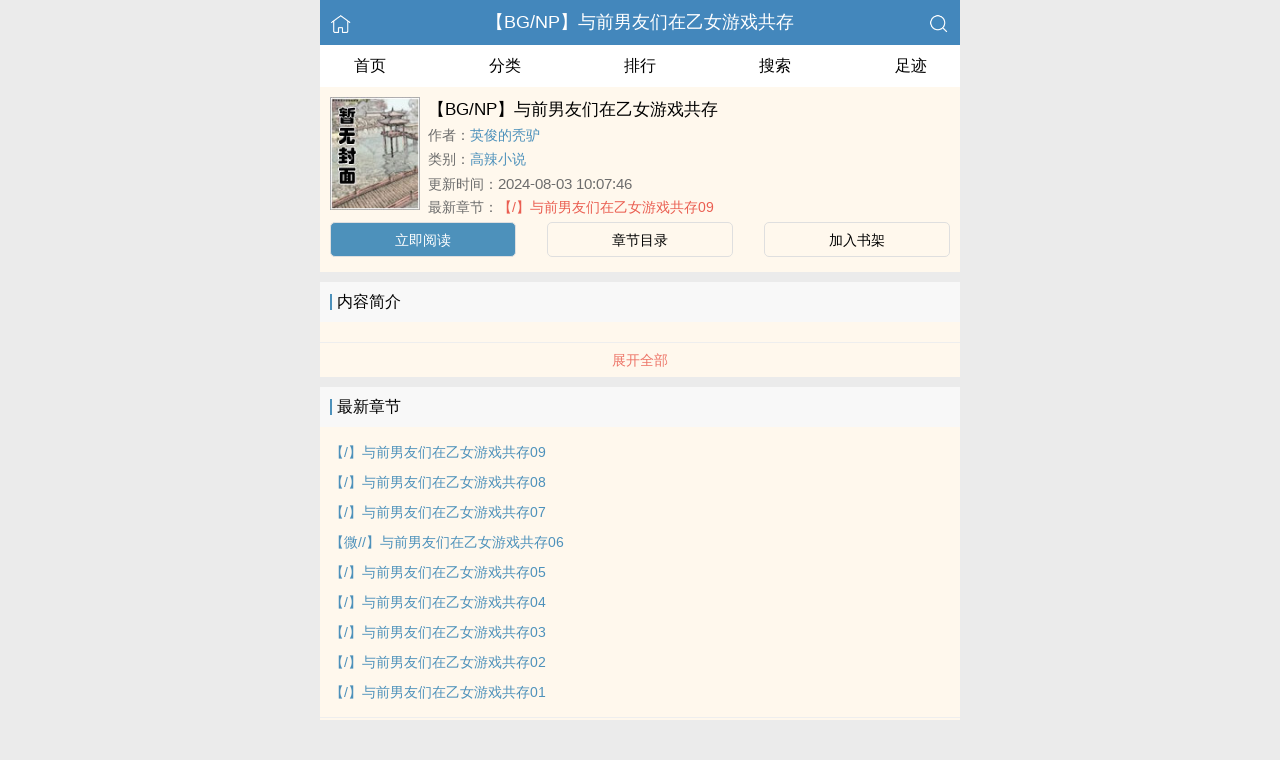

--- FILE ---
content_type: text/html; charset=utf-8
request_url: https://handfere.com/book/29292.html
body_size: 3264
content:


<!DOCTYPE html>
<html lang="zh">
<head>
    <meta http-equiv="Content-Type" content="text/html;charset=utf-8">
    <title>【BG/NP】与前男友们在乙女游戏共存_全文在线阅读_英俊的秃驴小说作品 - 第一版主</title>
    <meta name="viewport" content="width=device-width,initial-scale=1.0">
    <meta name="keywords" content="【BG/NP】与前男友们在乙女游戏共存,【BG/NP】与前男友们在乙女游戏共存在线阅读,【BG/NP】与前男友们在乙女游戏共存全文免费阅读">
    <meta name="description" content="【BG/NP】与前男友们在乙女游戏共存最新完整章节由网友提供。《【BG/NP】与前男友们在乙女游戏共存》是由英俊的秃驴创作的高辣小说小说书籍，第一版主提供【BG/NP】与前男友们在乙女游戏共存小说全文章节目录的免费在线阅读。">
    <meta name="applicable-device" content="pc,mobile">
    <meta property="og:title" content="【BG/NP】与前男友们在乙女游戏共存">
    <meta property="og:description" content="">
    <meta property="og:image" content="http://handfere.com/images/29/29292/29292s.jpg">
    <meta property="og:novel:category" content="高辣小说">
    <meta property="og:novel:author" content="英俊的秃驴">
    <meta property="og:novel:book_name" content="【BG/NP】与前男友们在乙女游戏共存">
    <meta property="og:novel:read_url" content="/book/29292.html">
    <meta property="og:url" content="/book/29292.html">
    <meta property="og:novel:status" content="连载">
    <meta property="og:novel:update_time" content="2024-08-03 10:07:46">
    <meta property="og:novel:latest_chapter_url" content="/book/29292/1636758.html">
    <meta property="og:novel:lastest_chapter_name" content="【/】与前男友们在乙女游戏共存09">
    <script type="application/ld+json">
    {
      "@context" : "http://schema.org",
        "@type" : "Book",
      "name" : "【BG/NP】与前男友们在乙女游戏共存",
        "author" : {
        "name" : "英俊的秃驴"
      },
      "datePublished" : "2024-08-03 10:07:46",
      "image" : "http://handfere.com/images/29/29292/29292s.jpg",
      "description" : "",
      "url" : "/book/29292.html",
     "publisher" : {
        "@type" : "Organization",
        "name" : "第一版主"
      },
      "inLanguage" : "utf-8"
    }
    </script>

<meta http-equiv="Content-Type" content="text/html;charset=utf-8">
<meta name="applicable-device" content="pc,mobile">
<meta name="viewport" content="width=device-width, initial-scale=1.0, maximum-scale=1.0, minimum-scale=1.0" />
<link rel="shortcut icon" type="image/x-icon" href="/static/ss_wap2/favicon.ico" media="screen">
<link rel="stylesheet" href="/static/ss_wap2/style.css" />
<script src="https://cdn.staticfile.org/jquery/3.4.0/jquery.min.js"></script>
<script src="https://cdn.staticfile.org/jquery-cookie/1.4.1/jquery.cookie.min.js"></script>
<script src="/static/ss_wap2/common.js"></script>
<script src="/static/ss_wap2/zepto.min.js"></script>
<!-- <script type="text/javascript" src="https://cdn.jsdelivr.net/npm/zepto@1.2.0/dist/zepto.min.js"></script> -->
<script>
    $(window).resize(function() {
        var windowh = window.innerHeight || document.documentElement.clientHeight || document.body.clientHeight;
        var containerh = $('.container').height();
        var ch = windowh - $('header').height() - $('footer').height();
        if (containerh < ch) {
            $('.container').height(ch + 'px');
        }
    });
    $(function() {
        var windowh = window.innerHeight || document.documentElement.clientHeight || document.body.clientHeight;
        var containerh = $('.container').height();
        var ch = windowh - $('header').height() - $('footer').height();
        if (containerh < ch) {
            $('.container').height(ch + 'px');
        }
    })
</script>
</head>

<body><div class="container">
    <header>
        <a href="/" title="第一版主"><img src="/static/ss_wap2/home.png" class="header-left" alt="首页"></a>
        <h1 class="book"><label><a href="" class="w">【BG/NP】与前男友们在乙女游戏共存</a></label></h1>
        <a href="/search/" title="热门小说搜索"><img src="/static/ss_wap2/search.png" class="header-right" alt="搜索"></a>
        <span class="hideswitchZH"><a name="StranLink" id="StranLink">繁体</a></span>
    </header>
    <nav class="sectionOne">
        <ul>
            <li class="sectionOne-left"><a href="/">首页</a></li>
            <li class="sectionOne-middle"><a href="/sort/">分类</a></li>
            <li class="sectionOne-middle"><a href="/rank/">排行</a></li>
            <li class="sectionOne-middle"><a href="/search/">搜索</a></li>
            <li class="sectionOne-right"><a href="/history.html">足迹</a></li>
        </ul>
    </nav>
    <section class="BGsectionOne">
        <div class="BGsectionOne-top">
            <div class="BGsectionOne-top-left">
                <img src="https://handfere.com/images/29/29292/29292s.jpg" data="http://handfere.com/static/ss_wap2/nocover.jpg" alt="【BG/NP】与前男友们在乙女游戏共存">
            </div>
            <div class="BGsectionOne-top-right">
                <p class="title">【BG/NP】与前男友们在乙女游戏共存</p>
                <p class="author">作者：<span><a href="/author/%E8%8B%B1%E4%BF%8A%E7%9A%84%E7%A7%83%E9%A9%B4/" class="b" title="英俊的秃驴小说全集">英俊的秃驴</a></span></p>
                <p class="category">类别：<span><a href="/sort/1/1/" class="g" title="高辣小说小说热门推荐">高辣小说</a></span>
                <p class="time">更新时间：<span>2024-08-03 10:07:46</span></p>
                <p class="newestChapter">最新章节：<span><a href="/book/29292/1636758.html" class="r">【/】与前男友们在乙女游戏共存09</a></span></p>
            </div>
        </div>
        <div class="BGsectionOne-bottom">
            <ul>
                <li class="CGsectionOne-active">
                    <a href="/book/29292/1627960.html" style="color: #fff" title="【BG/NP】与前男友们在乙女游戏共存立即阅读">立即阅读</a>
                </li>
                <li>
                    <a href="/booklist/29292/" title="【BG/NP】与前男友们在乙女游戏共存全部章节目录">章节目录</a>
                </li>
                <li>
                    <a id="add-bookshelf" href="javascript:;" onclick="addbookcase('29292','【BG/NP】与前男友们在乙女游戏共存')">加入书架</a>
                </li>
            </ul>
        </div>
    </section>
    <section class="BGsectionTwo" id="intro">
        <h3 class="sectionTwo-top"><span class="line-between"></span>内容简介</h3>
        <div class="BGsectionTwo-bottom"></div>
        <a class="sectionTwo-bottom" href="javascript:;" onclick="return toggleIntro()" id="toggleIntro">展开全部</a>
    </section>
    <section class="BGsectionThree" id="list">
        <h3 class="sectionTwo-top"><span class="line-between"></span>最新章节</h3>
        <ul class="BGsectionThree-content">
                            <li><a href="/book/29292/1636758.html" class="g" title="【/】与前男友们在乙女游戏共存09章节阅读">【/】与前男友们在乙女游戏共存09</a></li>
                            <li><a href="/book/29292/1632667.html" class="g" title="【/】与前男友们在乙女游戏共存08章节阅读">【/】与前男友们在乙女游戏共存08</a></li>
                            <li><a href="/book/29292/1632666.html" class="g" title="【/】与前男友们在乙女游戏共存07章节阅读">【/】与前男友们在乙女游戏共存07</a></li>
                            <li><a href="/book/29292/1632665.html" class="g" title="【微//】与前男友们在乙女游戏共存06章节阅读">【微//】与前男友们在乙女游戏共存06</a></li>
                            <li><a href="/book/29292/1627964.html" class="g" title="【/】与前男友们在乙女游戏共存05章节阅读">【/】与前男友们在乙女游戏共存05</a></li>
                            <li><a href="/book/29292/1627963.html" class="g" title="【/】与前男友们在乙女游戏共存04章节阅读">【/】与前男友们在乙女游戏共存04</a></li>
                            <li><a href="/book/29292/1627962.html" class="g" title="【/】与前男友们在乙女游戏共存03章节阅读">【/】与前男友们在乙女游戏共存03</a></li>
                            <li><a href="/book/29292/1627961.html" class="g" title="【/】与前男友们在乙女游戏共存02章节阅读">【/】与前男友们在乙女游戏共存02</a></li>
                            <li><a href="/book/29292/1627960.html" class="g" title="【/】与前男友们在乙女游戏共存01章节阅读">【/】与前男友们在乙女游戏共存01</a></li>
            
        </ul>
        <a class="sectionTwo-bottom" href="/booklist/29292/" title="【BG/NP】与前男友们在乙女游戏共存全部章节目录">
            查看全部章节
        </a>
    </section>
    <section class="BGsectionFour">
        <h3 class="sectionTwo-top"><span class="line-between"></span>英俊的秃驴的作品</h3>
                
        <ul class="BGsectionFour-content">
                            <li><span><a href="/book/29292.html" class="g">【BG/NP】与前男友们在乙女游戏共存</a></span>/<span>英俊的秃驴</span></li>
                            <li><span><a href="/book/700.html" class="g">【NP】力气超大的你与纯情与黑化</a></span>/<span>英俊的秃驴</span></li>
                            <li><span><a href="/book/21827.html" class="g">[NP]力气超大的你与纯情与黑化</a></span>/<span>英俊的秃驴</span></li>
                    </ul>
        <a class="sectionTwo-bottom" href="/author/%E8%8B%B1%E4%BF%8A%E7%9A%84%E7%A7%83%E9%A9%B4/" title="英俊的秃驴小说作品全集">
            查看全部作品
        </a>
    </section>
    <section class="sectionTwo">
        <h3 class="sectionTwo-top"><span class="line-between"></span>相关推荐</h3>
        <div class="sectionTwo-content">
            <div class="book_list_img">
                <ul>
                                            <li>
                            <div class="book_img_pic"><a href="/book/38689.html" title="试婚"><img class="lazyload" _src="http://handfere.com/images/38/38689/38689s.jpg" height="120" width="90" src="https://handfere.com/images/38/38689/38689s.jpg" style="display: inline;" alt="试婚"></a></div>
                            <div class="book_img_name"><a href="/book/38689.html">试婚</a></div>
                        </li>

                                            <li>
                            <div class="book_img_pic"><a href="/book/39761.html" title="青符（父女 古言）"><img class="lazyload" _src="http://handfere.com/images/39/39761/39761s.jpg" height="120" width="90" src="https://handfere.com/images/39/39761/39761s.jpg" style="display: inline;" alt="青符（父女 古言）"></a></div>
                            <div class="book_img_name"><a href="/book/39761.html">青符（父女 古言）</a></div>
                        </li>

                                            <li>
                            <div class="book_img_pic"><a href="/book/40095.html" title="金属牙套【骨科gl】"><img class="lazyload" _src="http://handfere.com/images/40/40095/40095s.jpg" height="120" width="90" src="https://handfere.com/images/40/40095/40095s.jpg" style="display: inline;" alt="金属牙套【骨科gl】"></a></div>
                            <div class="book_img_name"><a href="/book/40095.html">金属牙套【骨科gl】</a></div>
                        </li>

                                    </ul>
            </div>
        </div>
    </section>
    <div class="footer-space" id="footer-space">&nbsp;</div>

    <script>
            let intro = $('#intro .BGsectionTwo-bottom');
            let h = intro.css('height');
            if (parseInt(h) > 75) {
                intro.height(75);
                $('#toggleIntro').html('展开全部');
            }

           function toggleIntro() {
               if($('#toggleIntro').html() == '展开全部') {
                    intro.height(h);
                    $('#toggleIntro').html('收起');
               } else {
                     intro.height(75);
                    $('#toggleIntro').html('展开全部');

               };
            }
    </script>


    <footer>
        <a href="/">首页</a>
        <span class="line-between"></span>
        <a href="/history.html" title="阅读记录">阅读记录</a>
        <span class="line-between"></span>
        <a href="/search/" title="小说搜索">搜索小说</a>
        <span class="line-between"></span>
        <a href="#" class="footer-to-top"><img src="/static/ss_wap2/toTop.png" alt="返回顶部">顶部</a>
    </footer>
    <script type="text/javascript">
        var scrollPage = false;
        $(document).scroll(function(e){
            if (scrollPage) return;
            scrollPage = true;
            $('footer').css({'position':'fixed'});
        });
    </script>
    <script type="text/javascript" src="/static/ss_wap2/big5.js"></script>
<div> <!--  /container -->

<script>
var _hmt = _hmt || [];
(function() {
  var hm = document.createElement("script");
  hm.src = "https://hm.baidu.com/hm.js?3f035ba69cfddecf943bb783e61c05c5";
  var s = document.getElementsByTagName("script")[0]; 
  s.parentNode.insertBefore(hm, s);
})();
</script>
<br>
<br>
<br>
<br>
<br>
<br>
<br>
<br>
<br>
<br>
<script defer src="https://static.cloudflareinsights.com/beacon.min.js/vcd15cbe7772f49c399c6a5babf22c1241717689176015" integrity="sha512-ZpsOmlRQV6y907TI0dKBHq9Md29nnaEIPlkf84rnaERnq6zvWvPUqr2ft8M1aS28oN72PdrCzSjY4U6VaAw1EQ==" data-cf-beacon='{"version":"2024.11.0","token":"92790f2252174a4ea47b0c79dc73f72f","r":1,"server_timing":{"name":{"cfCacheStatus":true,"cfEdge":true,"cfExtPri":true,"cfL4":true,"cfOrigin":true,"cfSpeedBrain":true},"location_startswith":null}}' crossorigin="anonymous"></script>
</body>
</html>


--- FILE ---
content_type: application/javascript
request_url: https://handfere.com/static/ss_wap2/zepto.min.js
body_size: 12004
content:
/* Zepto v1.2.0 - zepto event ajax form ie - zeptojs.com/license */
!(function (t, e) {
  "function" == typeof define && define.amd
    ? define(function () {
        return e(t);
      })
    : e(t);
})(this, function (t) {
  var e = (function () {
    function $(t) {
      return null == t ? String(t) : S[C.call(t)] || "object";
    }
    function F(t) {
      return "function" == $(t);
    }
    function k(t) {
      return null != t && t == t.window;
    }
    function M(t) {
      return null != t && t.nodeType == t.DOCUMENT_NODE;
    }
    function R(t) {
      return "object" == $(t);
    }
    function Z(t) {
      return R(t) && !k(t) && Object.getPrototypeOf(t) == Object.prototype;
    }
    function z(t) {
      var e = !!t && "length" in t && t.length,
        n = r.type(t);
      return "function" != n && !k(t) && ("array" == n || 0 === e || ("number" == typeof e && e > 0 && e - 1 in t));
    }
    function q(t) {
      return a.call(t, function (t) {
        return null != t;
      });
    }
    function H(t) {
      return t.length > 0 ? r.fn.concat.apply([], t) : t;
    }
    function I(t) {
      return t
        .replace(/::/g, "/")
        .replace(/([A-Z]+)([A-Z][a-z])/g, "$1_$2")
        .replace(/([a-z\d])([A-Z])/g, "$1_$2")
        .replace(/_/g, "-")
        .toLowerCase();
    }
    function V(t) {
      return t in l ? l[t] : (l[t] = new RegExp("(^|\\s)" + t + "(\\s|$)"));
    }
    function _(t, e) {
      return "number" != typeof e || h[I(t)] ? e : e + "px";
    }
    function B(t) {
      var e, n;
      return c[t] || ((e = f.createElement(t)), f.body.appendChild(e), (n = getComputedStyle(e, "").getPropertyValue("display")), e.parentNode.removeChild(e), "none" == n && (n = "block"), (c[t] = n)), c[t];
    }
    function U(t) {
      return "children" in t
        ? u.call(t.children)
        : r.map(t.childNodes, function (t) {
            return 1 == t.nodeType ? t : void 0;
          });
    }
    function X(t, e) {
      var n,
        r = t ? t.length : 0;
      for (n = 0; r > n; n++) this[n] = t[n];
      (this.length = r), (this.selector = e || "");
    }
    function J(t, r, i) {
      for (n in r) i && (Z(r[n]) || L(r[n])) ? (Z(r[n]) && !Z(t[n]) && (t[n] = {}), L(r[n]) && !L(t[n]) && (t[n] = []), J(t[n], r[n], i)) : r[n] !== e && (t[n] = r[n]);
    }
    function W(t, e) {
      return null == e ? r(t) : r(t).filter(e);
    }
    function Y(t, e, n, r) {
      return F(e) ? e.call(t, n, r) : e;
    }
    function G(t, e, n) {
      null == n ? t.removeAttribute(e) : t.setAttribute(e, n);
    }
    function K(t, n) {
      var r = t.className || "",
        i = r && r.baseVal !== e;
      return n === e ? (i ? r.baseVal : r) : void (i ? (r.baseVal = n) : (t.className = n));
    }
    function Q(t) {
      try {
        return t ? "true" == t || ("false" == t ? !1 : "null" == t ? null : +t + "" == t ? +t : /^[\[\{]/.test(t) ? r.parseJSON(t) : t) : t;
      } catch (e) {
        return t;
      }
    }
    function tt(t, e) {
      e(t);
      for (var n = 0, r = t.childNodes.length; r > n; n++) tt(t.childNodes[n], e);
    }
    var e,
      n,
      r,
      i,
      O,
      P,
      o = [],
      s = o.concat,
      a = o.filter,
      u = o.slice,
      f = t.document,
      c = {},
      l = {},
      h = { "column-count": 1, columns: 1, "font-weight": 1, "line-height": 1, opacity: 1, "z-index": 1, zoom: 1 },
      p = /^\s*<(\w+|!)[^>]*>/,
      d = /^<(\w+)\s*\/?>(?:<\/\1>|)$/,
      m = /<(?!area|br|col|embed|hr|img|input|link|meta|param)(([\w:]+)[^>]*)\/>/gi,
      g = /^(?:body|html)$/i,
      v = /([A-Z])/g,
      y = ["val", "css", "html", "text", "data", "width", "height", "offset"],
      x = ["after", "prepend", "before", "append"],
      b = f.createElement("table"),
      E = f.createElement("tr"),
      j = { tr: f.createElement("tbody"), tbody: b, thead: b, tfoot: b, td: E, th: E, "*": f.createElement("div") },
      w = /complete|loaded|interactive/,
      T = /^[\w-]*$/,
      S = {},
      C = S.toString,
      N = {},
      A = f.createElement("div"),
      D = { tabindex: "tabIndex", readonly: "readOnly", for: "htmlFor", class: "className", maxlength: "maxLength", cellspacing: "cellSpacing", cellpadding: "cellPadding", rowspan: "rowSpan", colspan: "colSpan", usemap: "useMap", frameborder: "frameBorder", contenteditable: "contentEditable" },
      L =
        Array.isArray ||
        function (t) {
          return t instanceof Array;
        };
    return (
      (N.matches = function (t, e) {
        if (!e || !t || 1 !== t.nodeType) return !1;
        var n = t.matches || t.webkitMatchesSelector || t.mozMatchesSelector || t.oMatchesSelector || t.matchesSelector;
        if (n) return n.call(t, e);
        var r,
          i = t.parentNode,
          o = !i;
        return o && (i = A).appendChild(t), (r = ~N.qsa(i, e).indexOf(t)), o && A.removeChild(t), r;
      }),
      (O = function (t) {
        return t.replace(/-+(.)?/g, function (t, e) {
          return e ? e.toUpperCase() : "";
        });
      }),
      (P = function (t) {
        return a.call(t, function (e, n) {
          return t.indexOf(e) == n;
        });
      }),
      (N.fragment = function (t, n, i) {
        var o, s, a;
        return (
          d.test(t) && (o = r(f.createElement(RegExp.$1))),
          o ||
            (t.replace && (t = t.replace(m, "<$1></$2>")),
            n === e && (n = p.test(t) && RegExp.$1),
            n in j || (n = "*"),
            (a = j[n]),
            (a.innerHTML = "" + t),
            (o = r.each(u.call(a.childNodes), function () {
              a.removeChild(this);
            }))),
          Z(i) &&
            ((s = r(o)),
            r.each(i, function (t, e) {
              y.indexOf(t) > -1 ? s[t](e) : s.attr(t, e);
            })),
          o
        );
      }),
      (N.Z = function (t, e) {
        return new X(t, e);
      }),
      (N.isZ = function (t) {
        return t instanceof N.Z;
      }),
      (N.init = function (t, n) {
        var i;
        if (!t) return N.Z();
        if ("string" == typeof t)
          if (((t = t.trim()), "<" == t[0] && p.test(t))) (i = N.fragment(t, RegExp.$1, n)), (t = null);
          else {
            if (n !== e) return r(n).find(t);
            i = N.qsa(f, t);
          }
        else {
          if (F(t)) return r(f).ready(t);
          if (N.isZ(t)) return t;
          if (L(t)) i = q(t);
          else if (R(t)) (i = [t]), (t = null);
          else if (p.test(t)) (i = N.fragment(t.trim(), RegExp.$1, n)), (t = null);
          else {
            if (n !== e) return r(n).find(t);
            i = N.qsa(f, t);
          }
        }
        return N.Z(i, t);
      }),
      (r = function (t, e) {
        return N.init(t, e);
      }),
      (r.extend = function (t) {
        var e,
          n = u.call(arguments, 1);
        return (
          "boolean" == typeof t && ((e = t), (t = n.shift())),
          n.forEach(function (n) {
            J(t, n, e);
          }),
          t
        );
      }),
      (N.qsa = function (t, e) {
        var n,
          r = "#" == e[0],
          i = !r && "." == e[0],
          o = r || i ? e.slice(1) : e,
          s = T.test(o);
        return t.getElementById && s && r ? ((n = t.getElementById(o)) ? [n] : []) : 1 !== t.nodeType && 9 !== t.nodeType && 11 !== t.nodeType ? [] : u.call(s && !r && t.getElementsByClassName ? (i ? t.getElementsByClassName(o) : t.getElementsByTagName(e)) : t.querySelectorAll(e));
      }),
      (r.contains = f.documentElement.contains
        ? function (t, e) {
            return t !== e && t.contains(e);
          }
        : function (t, e) {
            for (; e && (e = e.parentNode); ) if (e === t) return !0;
            return !1;
          }),
      (r.type = $),
      (r.isFunction = F),
      (r.isWindow = k),
      (r.isArray = L),
      (r.isPlainObject = Z),
      (r.isEmptyObject = function (t) {
        var e;
        for (e in t) return !1;
        return !0;
      }),
      (r.isNumeric = function (t) {
        var e = Number(t),
          n = typeof t;
        return (null != t && "boolean" != n && ("string" != n || t.length) && !isNaN(e) && isFinite(e)) || !1;
      }),
      (r.inArray = function (t, e, n) {
        return o.indexOf.call(e, t, n);
      }),
      (r.camelCase = O),
      (r.trim = function (t) {
        return null == t ? "" : String.prototype.trim.call(t);
      }),
      (r.uuid = 0),
      (r.support = {}),
      (r.expr = {}),
      (r.noop = function () {}),
      (r.map = function (t, e) {
        var n,
          i,
          o,
          r = [];
        if (z(t)) for (i = 0; i < t.length; i++) (n = e(t[i], i)), null != n && r.push(n);
        else for (o in t) (n = e(t[o], o)), null != n && r.push(n);
        return H(r);
      }),
      (r.each = function (t, e) {
        var n, r;
        if (z(t)) {
          for (n = 0; n < t.length; n++) if (e.call(t[n], n, t[n]) === !1) return t;
        } else for (r in t) if (e.call(t[r], r, t[r]) === !1) return t;
        return t;
      }),
      (r.grep = function (t, e) {
        return a.call(t, e);
      }),
      t.JSON && (r.parseJSON = JSON.parse),
      r.each("Boolean Number String Function Array Date RegExp Object Error".split(" "), function (t, e) {
        S["[object " + e + "]"] = e.toLowerCase();
      }),
      (r.fn = {
        constructor: N.Z,
        length: 0,
        forEach: o.forEach,
        reduce: o.reduce,
        push: o.push,
        sort: o.sort,
        splice: o.splice,
        indexOf: o.indexOf,
        concat: function () {
          var t,
            e,
            n = [];
          for (t = 0; t < arguments.length; t++) (e = arguments[t]), (n[t] = N.isZ(e) ? e.toArray() : e);
          return s.apply(N.isZ(this) ? this.toArray() : this, n);
        },
        map: function (t) {
          return r(
            r.map(this, function (e, n) {
              return t.call(e, n, e);
            })
          );
        },
        slice: function () {
          return r(u.apply(this, arguments));
        },
        ready: function (t) {
          return (
            w.test(f.readyState) && f.body
              ? t(r)
              : f.addEventListener(
                  "DOMContentLoaded",
                  function () {
                    t(r);
                  },
                  !1
                ),
            this
          );
        },
        get: function (t) {
          return t === e ? u.call(this) : this[t >= 0 ? t : t + this.length];
        },
        toArray: function () {
          return this.get();
        },
        size: function () {
          return this.length;
        },
        remove: function () {
          return this.each(function () {
            null != this.parentNode && this.parentNode.removeChild(this);
          });
        },
        each: function (t) {
          return (
            o.every.call(this, function (e, n) {
              return t.call(e, n, e) !== !1;
            }),
            this
          );
        },
        filter: function (t) {
          return F(t)
            ? this.not(this.not(t))
            : r(
                a.call(this, function (e) {
                  return N.matches(e, t);
                })
              );
        },
        add: function (t, e) {
          return r(P(this.concat(r(t, e))));
        },
        is: function (t) {
          return this.length > 0 && N.matches(this[0], t);
        },
        not: function (t) {
          var n = [];
          if (F(t) && t.call !== e)
            this.each(function (e) {
              t.call(this, e) || n.push(this);
            });
          else {
            var i = "string" == typeof t ? this.filter(t) : z(t) && F(t.item) ? u.call(t) : r(t);
            this.forEach(function (t) {
              i.indexOf(t) < 0 && n.push(t);
            });
          }
          return r(n);
        },
        has: function (t) {
          return this.filter(function () {
            return R(t) ? r.contains(this, t) : r(this).find(t).size();
          });
        },
        eq: function (t) {
          return -1 === t ? this.slice(t) : this.slice(t, +t + 1);
        },
        first: function () {
          var t = this[0];
          return t && !R(t) ? t : r(t);
        },
        last: function () {
          var t = this[this.length - 1];
          return t && !R(t) ? t : r(t);
        },
        find: function (t) {
          var e,
            n = this;
          return (e = t
            ? "object" == typeof t
              ? r(t).filter(function () {
                  var t = this;
                  return o.some.call(n, function (e) {
                    return r.contains(e, t);
                  });
                })
              : 1 == this.length
              ? r(N.qsa(this[0], t))
              : this.map(function () {
                  return N.qsa(this, t);
                })
            : r());
        },
        closest: function (t, e) {
          var n = [],
            i = "object" == typeof t && r(t);
          return (
            this.each(function (r, o) {
              for (; o && !(i ? i.indexOf(o) >= 0 : N.matches(o, t)); ) o = o !== e && !M(o) && o.parentNode;
              o && n.indexOf(o) < 0 && n.push(o);
            }),
            r(n)
          );
        },
        parents: function (t) {
          for (var e = [], n = this; n.length > 0; )
            n = r.map(n, function (t) {
              return (t = t.parentNode) && !M(t) && e.indexOf(t) < 0 ? (e.push(t), t) : void 0;
            });
          return W(e, t);
        },
        parent: function (t) {
          return W(P(this.pluck("parentNode")), t);
        },
        children: function (t) {
          return W(
            this.map(function () {
              return U(this);
            }),
            t
          );
        },
        contents: function () {
          return this.map(function () {
            return this.contentDocument || u.call(this.childNodes);
          });
        },
        siblings: function (t) {
          return W(
            this.map(function (t, e) {
              return a.call(U(e.parentNode), function (t) {
                return t !== e;
              });
            }),
            t
          );
        },
        empty: function () {
          return this.each(function () {
            this.innerHTML = "";
          });
        },
        pluck: function (t) {
          return r.map(this, function (e) {
            return e[t];
          });
        },
        show: function () {
          return this.each(function () {
            "none" == this.style.display && (this.style.display = ""), "none" == getComputedStyle(this, "").getPropertyValue("display") && (this.style.display = B(this.nodeName));
          });
        },
        replaceWith: function (t) {
          return this.before(t).remove();
        },
        wrap: function (t) {
          var e = F(t);
          if (this[0] && !e)
            var n = r(t).get(0),
              i = n.parentNode || this.length > 1;
          return this.each(function (o) {
            r(this).wrapAll(e ? t.call(this, o) : i ? n.cloneNode(!0) : n);
          });
        },
        wrapAll: function (t) {
          if (this[0]) {
            r(this[0]).before((t = r(t)));
            for (var e; (e = t.children()).length; ) t = e.first();
            r(t).append(this);
          }
          return this;
        },
        wrapInner: function (t) {
          var e = F(t);
          return this.each(function (n) {
            var i = r(this),
              o = i.contents(),
              s = e ? t.call(this, n) : t;
            o.length ? o.wrapAll(s) : i.append(s);
          });
        },
        unwrap: function () {
          return (
            this.parent().each(function () {
              r(this).replaceWith(r(this).children());
            }),
            this
          );
        },
        clone: function () {
          return this.map(function () {
            return this.cloneNode(!0);
          });
        },
        hide: function () {
          return this.css("display", "none");
        },
        toggle: function (t) {
          return this.each(function () {
            var n = r(this);
            (t === e ? "none" == n.css("display") : t) ? n.show() : n.hide();
          });
        },
        prev: function (t) {
          return r(this.pluck("previousElementSibling")).filter(t || "*");
        },
        next: function (t) {
          return r(this.pluck("nextElementSibling")).filter(t || "*");
        },
        html: function (t) {
          return 0 in arguments
            ? this.each(function (e) {
                var n = this.innerHTML;
                r(this).empty().append(Y(this, t, e, n));
              })
            : 0 in this
            ? this[0].innerHTML
            : null;
        },
        text: function (t) {
          return 0 in arguments
            ? this.each(function (e) {
                var n = Y(this, t, e, this.textContent);
                this.textContent = null == n ? "" : "" + n;
              })
            : 0 in this
            ? this.pluck("textContent").join("")
            : null;
        },
        attr: function (t, r) {
          var i;
          return "string" != typeof t || 1 in arguments
            ? this.each(function (e) {
                if (1 === this.nodeType)
                  if (R(t)) for (n in t) G(this, n, t[n]);
                  else G(this, t, Y(this, r, e, this.getAttribute(t)));
              })
            : 0 in this && 1 == this[0].nodeType && null != (i = this[0].getAttribute(t))
            ? i
            : e;
        },
        removeAttr: function (t) {
          return this.each(function () {
            1 === this.nodeType &&
              t.split(" ").forEach(function (t) {
                G(this, t);
              }, this);
          });
        },
        prop: function (t, e) {
          return (
            (t = D[t] || t),
            1 in arguments
              ? this.each(function (n) {
                  this[t] = Y(this, e, n, this[t]);
                })
              : this[0] && this[0][t]
          );
        },
        removeProp: function (t) {
          return (
            (t = D[t] || t),
            this.each(function () {
              delete this[t];
            })
          );
        },
        data: function (t, n) {
          var r = "data-" + t.replace(v, "-$1").toLowerCase(),
            i = 1 in arguments ? this.attr(r, n) : this.attr(r);
          return null !== i ? Q(i) : e;
        },
        val: function (t) {
          return 0 in arguments
            ? (null == t && (t = ""),
              this.each(function (e) {
                this.value = Y(this, t, e, this.value);
              }))
            : this[0] &&
                (this[0].multiple
                  ? r(this[0])
                      .find("option")
                      .filter(function () {
                        return this.selected;
                      })
                      .pluck("value")
                  : this[0].value);
        },
        offset: function (e) {
          if (e)
            return this.each(function (t) {
              var n = r(this),
                i = Y(this, e, t, n.offset()),
                o = n.offsetParent().offset(),
                s = { top: i.top - o.top, left: i.left - o.left };
              "static" == n.css("position") && (s.position = "relative"), n.css(s);
            });
          if (!this.length) return null;
          if (f.documentElement !== this[0] && !r.contains(f.documentElement, this[0])) return { top: 0, left: 0 };
          var n = this[0].getBoundingClientRect();
          return { left: n.left + t.pageXOffset, top: n.top + t.pageYOffset, width: Math.round(n.width), height: Math.round(n.height) };
        },
        css: function (t, e) {
          if (arguments.length < 2) {
            var i = this[0];
            if ("string" == typeof t) {
              if (!i) return;
              return i.style[O(t)] || getComputedStyle(i, "").getPropertyValue(t);
            }
            if (L(t)) {
              if (!i) return;
              var o = {},
                s = getComputedStyle(i, "");
              return (
                r.each(t, function (t, e) {
                  o[e] = i.style[O(e)] || s.getPropertyValue(e);
                }),
                o
              );
            }
          }
          var a = "";
          if ("string" == $(t))
            e || 0 === e
              ? (a = I(t) + ":" + _(t, e))
              : this.each(function () {
                  this.style.removeProperty(I(t));
                });
          else
            for (n in t)
              t[n] || 0 === t[n]
                ? (a += I(n) + ":" + _(n, t[n]) + ";")
                : this.each(function () {
                    this.style.removeProperty(I(n));
                  });
          return this.each(function () {
            this.style.cssText += ";" + a;
          });
        },
        index: function (t) {
          return t ? this.indexOf(r(t)[0]) : this.parent().children().indexOf(this[0]);
        },
        hasClass: function (t) {
          return t
            ? o.some.call(
                this,
                function (t) {
                  return this.test(K(t));
                },
                V(t)
              )
            : !1;
        },
        addClass: function (t) {
          return t
            ? this.each(function (e) {
                if ("className" in this) {
                  i = [];
                  var n = K(this),
                    o = Y(this, t, e, n);
                  o.split(/\s+/g).forEach(function (t) {
                    r(this).hasClass(t) || i.push(t);
                  }, this),
                    i.length && K(this, n + (n ? " " : "") + i.join(" "));
                }
              })
            : this;
        },
        removeClass: function (t) {
          return this.each(function (n) {
            if ("className" in this) {
              if (t === e) return K(this, "");
              (i = K(this)),
                Y(this, t, n, i)
                  .split(/\s+/g)
                  .forEach(function (t) {
                    i = i.replace(V(t), " ");
                  }),
                K(this, i.trim());
            }
          });
        },
        toggleClass: function (t, n) {
          return t
            ? this.each(function (i) {
                var o = r(this),
                  s = Y(this, t, i, K(this));
                s.split(/\s+/g).forEach(function (t) {
                  (n === e ? !o.hasClass(t) : n) ? o.addClass(t) : o.removeClass(t);
                });
              })
            : this;
        },
        scrollTop: function (t) {
          if (this.length) {
            var n = "scrollTop" in this[0];
            return t === e
              ? n
                ? this[0].scrollTop
                : this[0].pageYOffset
              : this.each(
                  n
                    ? function () {
                        this.scrollTop = t;
                      }
                    : function () {
                        this.scrollTo(this.scrollX, t);
                      }
                );
          }
        },
        scrollLeft: function (t) {
          if (this.length) {
            var n = "scrollLeft" in this[0];
            return t === e
              ? n
                ? this[0].scrollLeft
                : this[0].pageXOffset
              : this.each(
                  n
                    ? function () {
                        this.scrollLeft = t;
                      }
                    : function () {
                        this.scrollTo(t, this.scrollY);
                      }
                );
          }
        },
        position: function () {
          if (this.length) {
            var t = this[0],
              e = this.offsetParent(),
              n = this.offset(),
              i = g.test(e[0].nodeName) ? { top: 0, left: 0 } : e.offset();
            return (n.top -= parseFloat(r(t).css("margin-top")) || 0), (n.left -= parseFloat(r(t).css("margin-left")) || 0), (i.top += parseFloat(r(e[0]).css("border-top-width")) || 0), (i.left += parseFloat(r(e[0]).css("border-left-width")) || 0), { top: n.top - i.top, left: n.left - i.left };
          }
        },
        offsetParent: function () {
          return this.map(function () {
            for (var t = this.offsetParent || f.body; t && !g.test(t.nodeName) && "static" == r(t).css("position"); ) t = t.offsetParent;
            return t;
          });
        },
      }),
      (r.fn.detach = r.fn.remove),
      ["width", "height"].forEach(function (t) {
        var n = t.replace(/./, function (t) {
          return t[0].toUpperCase();
        });
        r.fn[t] = function (i) {
          var o,
            s = this[0];
          return i === e
            ? k(s)
              ? s["inner" + n]
              : M(s)
              ? s.documentElement["scroll" + n]
              : (o = this.offset()) && o[t]
            : this.each(function (e) {
                (s = r(this)), s.css(t, Y(this, i, e, s[t]()));
              });
        };
      }),
      x.forEach(function (n, i) {
        var o = i % 2;
        (r.fn[n] = function () {
          var n,
            a,
            s = r.map(arguments, function (t) {
              var i = [];
              return (
                (n = $(t)),
                "array" == n
                  ? (t.forEach(function (t) {
                      return t.nodeType !== e ? i.push(t) : r.zepto.isZ(t) ? (i = i.concat(t.get())) : void (i = i.concat(N.fragment(t)));
                    }),
                    i)
                  : "object" == n || null == t
                  ? t
                  : N.fragment(t)
              );
            }),
            u = this.length > 1;
          return s.length < 1
            ? this
            : this.each(function (e, n) {
                (a = o ? n : n.parentNode), (n = 0 == i ? n.nextSibling : 1 == i ? n.firstChild : 2 == i ? n : null);
                var c = r.contains(f.documentElement, a);
                s.forEach(function (e) {
                  if (u) e = e.cloneNode(!0);
                  else if (!a) return r(e).remove();
                  a.insertBefore(e, n),
                    c &&
                      tt(e, function (e) {
                        if (!(null == e.nodeName || "SCRIPT" !== e.nodeName.toUpperCase() || (e.type && "text/javascript" !== e.type) || e.src)) {
                          var n = e.ownerDocument ? e.ownerDocument.defaultView : t;
                          n.eval.call(n, e.innerHTML);
                        }
                      });
                });
              });
        }),
          (r.fn[o ? n + "To" : "insert" + (i ? "Before" : "After")] = function (t) {
            return r(t)[n](this), this;
          });
      }),
      (N.Z.prototype = X.prototype = r.fn),
      (N.uniq = P),
      (N.deserializeValue = Q),
      (r.zepto = N),
      r
    );
  })();
  return (
    (t.Zepto = e),
    void 0 === t.$ && (t.$ = e),
    (function (e) {
      function h(t) {
        return t._zid || (t._zid = n++);
      }
      function p(t, e, n, r) {
        if (((e = d(e)), e.ns)) var i = m(e.ns);
        return (a[h(t)] || []).filter(function (t) {
          return t && (!e.e || t.e == e.e) && (!e.ns || i.test(t.ns)) && (!n || h(t.fn) === h(n)) && (!r || t.sel == r);
        });
      }
      function d(t) {
        var e = ("" + t).split(".");
        return { e: e[0], ns: e.slice(1).sort().join(" ") };
      }
      function m(t) {
        return new RegExp("(?:^| )" + t.replace(" ", " .* ?") + "(?: |$)");
      }
      function g(t, e) {
        return (t.del && !f && t.e in c) || !!e;
      }
      function v(t) {
        return l[t] || (f && c[t]) || t;
      }
      function y(t, n, i, o, s, u, f) {
        var c = h(t),
          p = a[c] || (a[c] = []);
        n.split(/\s/).forEach(function (n) {
          if ("ready" == n) return e(document).ready(i);
          var a = d(n);
          (a.fn = i),
            (a.sel = s),
            a.e in l &&
              (i = function (t) {
                var n = t.relatedTarget;
                return !n || (n !== this && !e.contains(this, n)) ? a.fn.apply(this, arguments) : void 0;
              }),
            (a.del = u);
          var c = u || i;
          (a.proxy = function (e) {
            if (((e = T(e)), !e.isImmediatePropagationStopped())) {
              e.data = o;
              var n = c.apply(t, e._args == r ? [e] : [e].concat(e._args));
              return n === !1 && (e.preventDefault(), e.stopPropagation()), n;
            }
          }),
            (a.i = p.length),
            p.push(a),
            "addEventListener" in t && t.addEventListener(v(a.e), a.proxy, g(a, f));
        });
      }
      function x(t, e, n, r, i) {
        var o = h(t);
        (e || "").split(/\s/).forEach(function (e) {
          p(t, e, n, r).forEach(function (e) {
            delete a[o][e.i], "removeEventListener" in t && t.removeEventListener(v(e.e), e.proxy, g(e, i));
          });
        });
      }
      function T(t, n) {
        return (
          (n || !t.isDefaultPrevented) &&
            (n || (n = t),
            e.each(w, function (e, r) {
              var i = n[e];
              (t[e] = function () {
                return (this[r] = b), i && i.apply(n, arguments);
              }),
                (t[r] = E);
            }),
            t.timeStamp || (t.timeStamp = Date.now()),
            (n.defaultPrevented !== r ? n.defaultPrevented : "returnValue" in n ? n.returnValue === !1 : n.getPreventDefault && n.getPreventDefault()) && (t.isDefaultPrevented = b)),
          t
        );
      }
      function S(t) {
        var e,
          n = { originalEvent: t };
        for (e in t) j.test(e) || t[e] === r || (n[e] = t[e]);
        return T(n, t);
      }
      var r,
        n = 1,
        i = Array.prototype.slice,
        o = e.isFunction,
        s = function (t) {
          return "string" == typeof t;
        },
        a = {},
        u = {},
        f = "onfocusin" in t,
        c = { focus: "focusin", blur: "focusout" },
        l = { mouseenter: "mouseover", mouseleave: "mouseout" };
      (u.click = u.mousedown = u.mouseup = u.mousemove = "MouseEvents"),
        (e.event = { add: y, remove: x }),
        (e.proxy = function (t, n) {
          var r = 2 in arguments && i.call(arguments, 2);
          if (o(t)) {
            var a = function () {
              return t.apply(n, r ? r.concat(i.call(arguments)) : arguments);
            };
            return (a._zid = h(t)), a;
          }
          if (s(n)) return r ? (r.unshift(t[n], t), e.proxy.apply(null, r)) : e.proxy(t[n], t);
          throw new TypeError("expected function");
        }),
        (e.fn.bind = function (t, e, n) {
          return this.on(t, e, n);
        }),
        (e.fn.unbind = function (t, e) {
          return this.off(t, e);
        }),
        (e.fn.one = function (t, e, n, r) {
          return this.on(t, e, n, r, 1);
        });
      var b = function () {
          return !0;
        },
        E = function () {
          return !1;
        },
        j = /^([A-Z]|returnValue$|layer[XY]$|webkitMovement[XY]$)/,
        w = { preventDefault: "isDefaultPrevented", stopImmediatePropagation: "isImmediatePropagationStopped", stopPropagation: "isPropagationStopped" };
      (e.fn.delegate = function (t, e, n) {
        return this.on(e, t, n);
      }),
        (e.fn.undelegate = function (t, e, n) {
          return this.off(e, t, n);
        }),
        (e.fn.live = function (t, n) {
          return e(document.body).delegate(this.selector, t, n), this;
        }),
        (e.fn.die = function (t, n) {
          return e(document.body).undelegate(this.selector, t, n), this;
        }),
        (e.fn.on = function (t, n, a, u, f) {
          var c,
            l,
            h = this;
          return t && !s(t)
            ? (e.each(t, function (t, e) {
                h.on(t, n, a, e, f);
              }),
              h)
            : (s(n) || o(u) || u === !1 || ((u = a), (a = n), (n = r)),
              (u === r || a === !1) && ((u = a), (a = r)),
              u === !1 && (u = E),
              h.each(function (r, o) {
                f &&
                  (c = function (t) {
                    return x(o, t.type, u), u.apply(this, arguments);
                  }),
                  n &&
                    (l = function (t) {
                      var r,
                        s = e(t.target).closest(n, o).get(0);
                      return s && s !== o ? ((r = e.extend(S(t), { currentTarget: s, liveFired: o })), (c || u).apply(s, [r].concat(i.call(arguments, 1)))) : void 0;
                    }),
                  y(o, t, u, a, n, l || c);
              }));
        }),
        (e.fn.off = function (t, n, i) {
          var a = this;
          return t && !s(t)
            ? (e.each(t, function (t, e) {
                a.off(t, n, e);
              }),
              a)
            : (s(n) || o(i) || i === !1 || ((i = n), (n = r)),
              i === !1 && (i = E),
              a.each(function () {
                x(this, t, i, n);
              }));
        }),
        (e.fn.trigger = function (t, n) {
          return (
            (t = s(t) || e.isPlainObject(t) ? e.Event(t) : T(t)),
            (t._args = n),
            this.each(function () {
              t.type in c && "function" == typeof this[t.type] ? this[t.type]() : "dispatchEvent" in this ? this.dispatchEvent(t) : e(this).triggerHandler(t, n);
            })
          );
        }),
        (e.fn.triggerHandler = function (t, n) {
          var r, i;
          return (
            this.each(function (o, a) {
              (r = S(s(t) ? e.Event(t) : t)),
                (r._args = n),
                (r.target = a),
                e.each(p(a, t.type || t), function (t, e) {
                  return (i = e.proxy(r)), r.isImmediatePropagationStopped() ? !1 : void 0;
                });
            }),
            i
          );
        }),
        "focusin focusout focus blur load resize scroll unload click dblclick mousedown mouseup mousemove mouseover mouseout mouseenter mouseleave change select keydown keypress keyup error".split(" ").forEach(function (t) {
          e.fn[t] = function (e) {
            return 0 in arguments ? this.bind(t, e) : this.trigger(t);
          };
        }),
        (e.Event = function (t, e) {
          s(t) || ((e = t), (t = e.type));
          var n = document.createEvent(u[t] || "Events"),
            r = !0;
          if (e) for (var i in e) "bubbles" == i ? (r = !!e[i]) : (n[i] = e[i]);
          return n.initEvent(t, r, !0), T(n);
        });
    })(e),
    (function (e) {
      function p(t, n, r) {
        var i = e.Event(n);
        return e(t).trigger(i, r), !i.isDefaultPrevented();
      }
      function d(t, e, n, i) {
        return t.global ? p(e || r, n, i) : void 0;
      }
      function m(t) {
        t.global && 0 === e.active++ && d(t, null, "ajaxStart");
      }
      function g(t) {
        t.global && !--e.active && d(t, null, "ajaxStop");
      }
      function v(t, e) {
        var n = e.context;
        return e.beforeSend.call(n, t, e) === !1 || d(e, n, "ajaxBeforeSend", [t, e]) === !1 ? !1 : void d(e, n, "ajaxSend", [t, e]);
      }
      function y(t, e, n, r) {
        var i = n.context,
          o = "success";
        n.success.call(i, t, o, e), r && r.resolveWith(i, [t, o, e]), d(n, i, "ajaxSuccess", [e, n, t]), b(o, e, n);
      }
      function x(t, e, n, r, i) {
        var o = r.context;
        r.error.call(o, n, e, t), i && i.rejectWith(o, [n, e, t]), d(r, o, "ajaxError", [n, r, t || e]), b(e, n, r);
      }
      function b(t, e, n) {
        var r = n.context;
        n.complete.call(r, e, t), d(n, r, "ajaxComplete", [e, n]), g(n);
      }
      function E(t, e, n) {
        if (n.dataFilter == j) return t;
        var r = n.context;
        return n.dataFilter.call(r, t, e);
      }
      function j() {}
      function w(t) {
        return t && (t = t.split(";", 2)[0]), (t && (t == c ? "html" : t == f ? "json" : a.test(t) ? "script" : u.test(t) && "xml")) || "text";
      }
      function T(t, e) {
        return "" == e ? t : (t + "&" + e).replace(/[&?]{1,2}/, "?");
      }
      function S(t) {
        t.processData && t.data && "string" != e.type(t.data) && (t.data = e.param(t.data, t.traditional)), !t.data || (t.type && "GET" != t.type.toUpperCase() && "jsonp" != t.dataType) || ((t.url = T(t.url, t.data)), (t.data = void 0));
      }
      function C(t, n, r, i) {
        return e.isFunction(n) && ((i = r), (r = n), (n = void 0)), e.isFunction(r) || ((i = r), (r = void 0)), { url: t, data: n, success: r, dataType: i };
      }
      function O(t, n, r, i) {
        var o,
          s = e.isArray(n),
          a = e.isPlainObject(n);
        e.each(n, function (n, u) {
          (o = e.type(u)), i && (n = r ? i : i + "[" + (a || "object" == o || "array" == o ? n : "") + "]"), !i && s ? t.add(u.name, u.value) : "array" == o || (!r && "object" == o) ? O(t, u, r, n) : t.add(n, u);
        });
      }
      var i,
        o,
        n = +new Date(),
        r = t.document,
        s = /<script\b[^<]*(?:(?!<\/script>)<[^<]*)*<\/script>/gi,
        a = /^(?:text|application)\/javascript/i,
        u = /^(?:text|application)\/xml/i,
        f = "application/json",
        c = "text/html",
        l = /^\s*$/,
        h = r.createElement("a");
      (h.href = t.location.href),
        (e.active = 0),
        (e.ajaxJSONP = function (i, o) {
          if (!("type" in i)) return e.ajax(i);
          var c,
            p,
            s = i.jsonpCallback,
            a = (e.isFunction(s) ? s() : s) || "Zepto" + n++,
            u = r.createElement("script"),
            f = t[a],
            l = function (t) {
              e(u).triggerHandler("error", t || "abort");
            },
            h = { abort: l };
          return (
            o && o.promise(h),
            e(u).on("load error", function (n, r) {
              clearTimeout(p), e(u).off().remove(), "error" != n.type && c ? y(c[0], h, i, o) : x(null, r || "error", h, i, o), (t[a] = f), c && e.isFunction(f) && f(c[0]), (f = c = void 0);
            }),
            v(h, i) === !1
              ? (l("abort"), h)
              : ((t[a] = function () {
                  c = arguments;
                }),
                (u.src = i.url.replace(/\?(.+)=\?/, "?$1=" + a)),
                r.head.appendChild(u),
                i.timeout > 0 &&
                  (p = setTimeout(function () {
                    l("timeout");
                  }, i.timeout)),
                h)
          );
        }),
        (e.ajaxSettings = {
          type: "GET",
          beforeSend: j,
          success: j,
          error: j,
          complete: j,
          context: null,
          global: !0,
          xhr: function () {
            return new t.XMLHttpRequest();
          },
          accepts: { script: "text/javascript, application/javascript, application/x-javascript", json: f, xml: "application/xml, text/xml", html: c, text: "text/plain" },
          crossDomain: !1,
          timeout: 0,
          processData: !0,
          cache: !0,
          dataFilter: j,
        }),
        (e.ajax = function (n) {
          var u,
            f,
            s = e.extend({}, n || {}),
            a = e.Deferred && e.Deferred();
          for (i in e.ajaxSettings) void 0 === s[i] && (s[i] = e.ajaxSettings[i]);
          m(s), s.crossDomain || ((u = r.createElement("a")), (u.href = s.url), (u.href = u.href), (s.crossDomain = h.protocol + "//" + h.host != u.protocol + "//" + u.host)), s.url || (s.url = t.location.toString()), (f = s.url.indexOf("#")) > -1 && (s.url = s.url.slice(0, f)), S(s);
          var c = s.dataType,
            p = /\?.+=\?/.test(s.url);
          if ((p && (c = "jsonp"), (s.cache !== !1 && ((n && n.cache === !0) || ("script" != c && "jsonp" != c))) || (s.url = T(s.url, "_=" + Date.now())), "jsonp" == c)) return p || (s.url = T(s.url, s.jsonp ? s.jsonp + "=?" : s.jsonp === !1 ? "" : "callback=?")), e.ajaxJSONP(s, a);
          var P,
            d = s.accepts[c],
            g = {},
            b = function (t, e) {
              g[t.toLowerCase()] = [t, e];
            },
            C = /^([\w-]+:)\/\//.test(s.url) ? RegExp.$1 : t.location.protocol,
            N = s.xhr(),
            O = N.setRequestHeader;
          if ((a && a.promise(N), s.crossDomain || b("X-Requested-With", "XMLHttpRequest"), b("Accept", d || "*/*"), (d = s.mimeType || d) && (d.indexOf(",") > -1 && (d = d.split(",", 2)[0]), N.overrideMimeType && N.overrideMimeType(d)), (s.contentType || (s.contentType !== !1 && s.data && "GET" != s.type.toUpperCase())) && b("Content-Type", s.contentType || "application/x-www-form-urlencoded"), s.headers)) for (o in s.headers) b(o, s.headers[o]);
          if (
            ((N.setRequestHeader = b),
            (N.onreadystatechange = function () {
              if (4 == N.readyState) {
                (N.onreadystatechange = j), clearTimeout(P);
                var t,
                  n = !1;
                if ((N.status >= 200 && N.status < 300) || 304 == N.status || (0 == N.status && "file:" == C)) {
                  if (((c = c || w(s.mimeType || N.getResponseHeader("content-type"))), "arraybuffer" == N.responseType || "blob" == N.responseType)) t = N.response;
                  else {
                    t = N.responseText;
                    try {
                      (t = E(t, c, s)), "script" == c ? (1, eval)(t) : "xml" == c ? (t = N.responseXML) : "json" == c && (t = l.test(t) ? null : e.parseJSON(t));
                    } catch (r) {
                      n = r;
                    }
                    if (n) return x(n, "parsererror", N, s, a);
                  }
                  y(t, N, s, a);
                } else x(N.statusText || null, N.status ? "error" : "abort", N, s, a);
              }
            }),
            v(N, s) === !1)
          )
            return N.abort(), x(null, "abort", N, s, a), N;
          var A = "async" in s ? s.async : !0;
          if ((N.open(s.type, s.url, A, s.username, s.password), s.xhrFields)) for (o in s.xhrFields) N[o] = s.xhrFields[o];
          for (o in g) O.apply(N, g[o]);
          return (
            s.timeout > 0 &&
              (P = setTimeout(function () {
                (N.onreadystatechange = j), N.abort(), x(null, "timeout", N, s, a);
              }, s.timeout)),
            N.send(s.data ? s.data : null),
            N
          );
        }),
        (e.get = function () {
          return e.ajax(C.apply(null, arguments));
        }),
        (e.post = function () {
          var t = C.apply(null, arguments);
          return (t.type = "POST"), e.ajax(t);
        }),
        (e.getJSON = function () {
          var t = C.apply(null, arguments);
          return (t.dataType = "json"), e.ajax(t);
        }),
        (e.fn.load = function (t, n, r) {
          if (!this.length) return this;
          var a,
            i = this,
            o = t.split(/\s/),
            u = C(t, n, r),
            f = u.success;
          return (
            o.length > 1 && ((u.url = o[0]), (a = o[1])),
            (u.success = function (t) {
              i.html(a ? e("<div>").html(t.replace(s, "")).find(a) : t), f && f.apply(i, arguments);
            }),
            e.ajax(u),
            this
          );
        });
      var N = encodeURIComponent;
      e.param = function (t, n) {
        var r = [];
        return (
          (r.add = function (t, n) {
            e.isFunction(n) && (n = n()), null == n && (n = ""), this.push(N(t) + "=" + N(n));
          }),
          O(r, t, n),
          r.join("&").replace(/%20/g, "+")
        );
      };
    })(e),
    (function (t) {
      (t.fn.serializeArray = function () {
        var e,
          n,
          r = [],
          i = function (t) {
            return t.forEach ? t.forEach(i) : void r.push({ name: e, value: t });
          };
        return (
          this[0] &&
            t.each(this[0].elements, function (r, o) {
              (n = o.type), (e = o.name), e && "fieldset" != o.nodeName.toLowerCase() && !o.disabled && "submit" != n && "reset" != n && "button" != n && "file" != n && (("radio" != n && "checkbox" != n) || o.checked) && i(t(o).val());
            }),
          r
        );
      }),
        (t.fn.serialize = function () {
          var t = [];
          return (
            this.serializeArray().forEach(function (e) {
              t.push(encodeURIComponent(e.name) + "=" + encodeURIComponent(e.value));
            }),
            t.join("&")
          );
        }),
        (t.fn.submit = function (e) {
          if (0 in arguments) this.bind("submit", e);
          else if (this.length) {
            var n = t.Event("submit");
            this.eq(0).trigger(n), n.isDefaultPrevented() || this.get(0).submit();
          }
          return this;
        });
    })(e),
    (function () {
      try {
        getComputedStyle(void 0);
      } catch (e) {
        var n = getComputedStyle;
        t.getComputedStyle = function (t, e) {
          try {
            return n(t, e);
          } catch (r) {
            return null;
          }
        };
      }
    })(),
    e
  );
});
